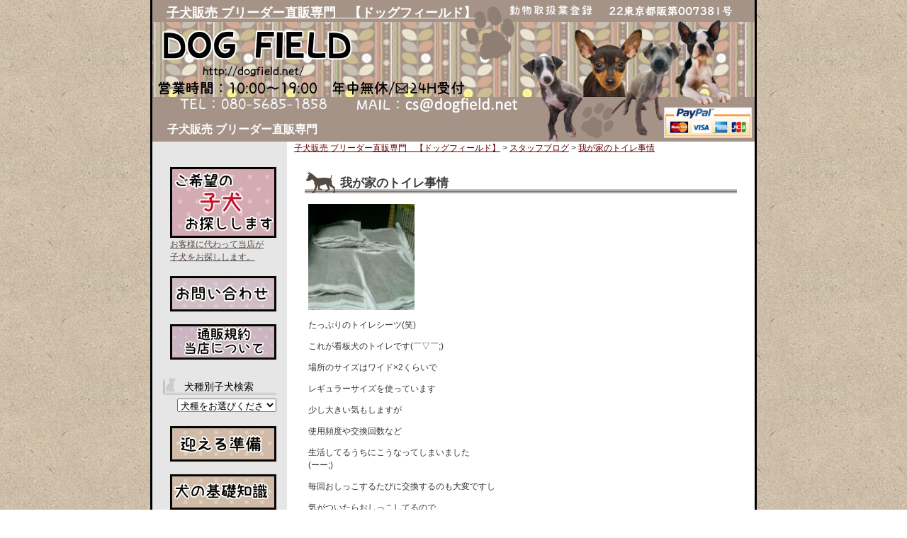

--- FILE ---
content_type: text/html; charset=UTF-8
request_url: https://dogfield.net/staffblog/011112.html
body_size: 66660
content:
<!DOCTYPE html PUBLIC "-//W3C//DTD XHTML 1.0 Transitional//EN" "http://www.w3.org/TR/xhtml1/DTD/xhtml1-transitional.dtd">
<html xmlns="http://www.w3.org/1999/xhtml">

<head profile="http://gmpg.org/xfn/11">
<meta http-equiv="Content-Type" content="text/html; charset=UTF-8" />

<title>我が家のトイレ事情 | 子犬販売 ブリーダー直販専門 【ドッグフィールド】 | 子犬販売 ブリーダー直販専門　【ドッグフィールド】</title>

<meta name="generator" content="WordPress 6.4.5" />

<link rel="stylesheet" href="https://dogfield.net/wp-content/themes/dogfield/style.css" type="text/css" media="screen" />
<link rel="alternate" type="application/rss+xml" title="子犬販売 ブリーダー直販専門　【ドッグフィールド】 RSS Feed" href="https://dogfield.net/feed" />
<link rel="pingback" href="https://dogfield.net/xmlrpc.php" />

<rdf:RDF xmlns:rdf="http://www.w3.org/1999/02/22-rdf-syntax-ns#"
			xmlns:dc="http://purl.org/dc/elements/1.1/"
			xmlns:trackback="http://madskills.com/public/xml/rss/module/trackback/">
		<rdf:Description rdf:about="https://dogfield.net/staffblog/011112.html"
    dc:identifier="https://dogfield.net/staffblog/011112.html"
    dc:title="我が家のトイレ事情"
    trackback:ping="https://dogfield.net/staffblog/011112.html/trackback" />
</rdf:RDF>
            <script type="text/javascript" id="wpuf-language-script">
                var error_str_obj = {
                    'required' : '必要です',
                    'mismatch' : '一致しない',
                    'validation' : '有効じゃない'
                }
            </script>
            
		<!-- All in One SEO 4.5.1.1 - aioseo.com -->
		<meta name="description" content="たっぷりのトイレシーツ(笑) これが看板犬のトイレです(￣▽￣;) 場所のサイズはワイド×2くらいで レギュラ" />
		<meta name="robots" content="max-image-preview:large" />
		<link rel="canonical" href="https://dogfield.net/staffblog/011112.html" />
		<meta name="generator" content="All in One SEO (AIOSEO) 4.5.1.1" />
		<meta property="og:locale" content="ja_JP" />
		<meta property="og:site_name" content="子犬販売 ブリーダー直販専門　【ドッグフィールド】 | 子犬販売 ブリーダー直販専門" />
		<meta property="og:type" content="article" />
		<meta property="og:title" content="我が家のトイレ事情 | 子犬販売 ブリーダー直販専門 【ドッグフィールド】" />
		<meta property="og:description" content="たっぷりのトイレシーツ(笑) これが看板犬のトイレです(￣▽￣;) 場所のサイズはワイド×2くらいで レギュラ" />
		<meta property="og:url" content="https://dogfield.net/staffblog/011112.html" />
		<meta property="article:published_time" content="2012-09-24T16:11:12+00:00" />
		<meta property="article:modified_time" content="2012-09-24T16:11:40+00:00" />
		<meta name="twitter:card" content="summary_large_image" />
		<meta name="twitter:title" content="我が家のトイレ事情 | 子犬販売 ブリーダー直販専門 【ドッグフィールド】" />
		<meta name="twitter:description" content="たっぷりのトイレシーツ(笑) これが看板犬のトイレです(￣▽￣;) 場所のサイズはワイド×2くらいで レギュラ" />
		<script type="application/ld+json" class="aioseo-schema">
			{"@context":"https:\/\/schema.org","@graph":[{"@type":"Article","@id":"https:\/\/dogfield.net\/staffblog\/011112.html#article","name":"\u6211\u304c\u5bb6\u306e\u30c8\u30a4\u30ec\u4e8b\u60c5 | \u5b50\u72ac\u8ca9\u58f2 \u30d6\u30ea\u30fc\u30c0\u30fc\u76f4\u8ca9\u5c02\u9580 \u3010\u30c9\u30c3\u30b0\u30d5\u30a3\u30fc\u30eb\u30c9\u3011","headline":"\u6211\u304c\u5bb6\u306e\u30c8\u30a4\u30ec\u4e8b\u60c5","author":{"@id":"https:\/\/dogfield.net\/author\/hara#author"},"publisher":{"@id":"https:\/\/dogfield.net\/#organization"},"image":{"@type":"ImageObject","url":"https:\/\/dogfield.net\/wp-content\/uploads\/2012\/09\/20120828_023525.jpg","@id":"https:\/\/dogfield.net\/staffblog\/011112.html\/#articleImage","width":640,"height":480,"caption":"20120828_023525.jpg"},"datePublished":"2012-09-24T16:11:12+09:00","dateModified":"2012-09-24T16:11:40+09:00","inLanguage":"ja","mainEntityOfPage":{"@id":"https:\/\/dogfield.net\/staffblog\/011112.html#webpage"},"isPartOf":{"@id":"https:\/\/dogfield.net\/staffblog\/011112.html#webpage"},"articleSection":"\u30b9\u30bf\u30c3\u30d5\u30d6\u30ed\u30b0"},{"@type":"BreadcrumbList","@id":"https:\/\/dogfield.net\/staffblog\/011112.html#breadcrumblist","itemListElement":[{"@type":"ListItem","@id":"https:\/\/dogfield.net\/#listItem","position":1,"name":"\u5bb6","item":"https:\/\/dogfield.net\/","nextItem":"https:\/\/dogfield.net\/category\/staffblog#listItem"},{"@type":"ListItem","@id":"https:\/\/dogfield.net\/category\/staffblog#listItem","position":2,"name":"\u30b9\u30bf\u30c3\u30d5\u30d6\u30ed\u30b0","previousItem":"https:\/\/dogfield.net\/#listItem"}]},{"@type":"Organization","@id":"https:\/\/dogfield.net\/#organization","name":"\u5b50\u72ac\u8ca9\u58f2 \u30d6\u30ea\u30fc\u30c0\u30fc\u76f4\u8ca9\u5c02\u9580\u3000\u3010\u30c9\u30c3\u30b0\u30d5\u30a3\u30fc\u30eb\u30c9\u3011","url":"https:\/\/dogfield.net\/"},{"@type":"Person","@id":"https:\/\/dogfield.net\/author\/hara#author","url":"https:\/\/dogfield.net\/author\/hara","name":"hara","image":{"@type":"ImageObject","@id":"https:\/\/dogfield.net\/staffblog\/011112.html#authorImage","url":"https:\/\/secure.gravatar.com\/avatar\/4c552d2925d55f744665f938815fb347?s=96&d=mm&r=g","width":96,"height":96,"caption":"hara"}},{"@type":"WebPage","@id":"https:\/\/dogfield.net\/staffblog\/011112.html#webpage","url":"https:\/\/dogfield.net\/staffblog\/011112.html","name":"\u6211\u304c\u5bb6\u306e\u30c8\u30a4\u30ec\u4e8b\u60c5 | \u5b50\u72ac\u8ca9\u58f2 \u30d6\u30ea\u30fc\u30c0\u30fc\u76f4\u8ca9\u5c02\u9580 \u3010\u30c9\u30c3\u30b0\u30d5\u30a3\u30fc\u30eb\u30c9\u3011","description":"\u305f\u3063\u3077\u308a\u306e\u30c8\u30a4\u30ec\u30b7\u30fc\u30c4(\u7b11) \u3053\u308c\u304c\u770b\u677f\u72ac\u306e\u30c8\u30a4\u30ec\u3067\u3059(\uffe3\u25bd\uffe3;) \u5834\u6240\u306e\u30b5\u30a4\u30ba\u306f\u30ef\u30a4\u30c9\u00d72\u304f\u3089\u3044\u3067 \u30ec\u30ae\u30e5\u30e9","inLanguage":"ja","isPartOf":{"@id":"https:\/\/dogfield.net\/#website"},"breadcrumb":{"@id":"https:\/\/dogfield.net\/staffblog\/011112.html#breadcrumblist"},"author":{"@id":"https:\/\/dogfield.net\/author\/hara#author"},"creator":{"@id":"https:\/\/dogfield.net\/author\/hara#author"},"datePublished":"2012-09-24T16:11:12+09:00","dateModified":"2012-09-24T16:11:40+09:00"},{"@type":"WebSite","@id":"https:\/\/dogfield.net\/#website","url":"https:\/\/dogfield.net\/","name":"\u5b50\u72ac\u8ca9\u58f2 \u30d6\u30ea\u30fc\u30c0\u30fc\u76f4\u8ca9\u5c02\u9580\u3000\u3010\u30c9\u30c3\u30b0\u30d5\u30a3\u30fc\u30eb\u30c9\u3011","description":"\u5b50\u72ac\u8ca9\u58f2 \u30d6\u30ea\u30fc\u30c0\u30fc\u76f4\u8ca9\u5c02\u9580","inLanguage":"ja","publisher":{"@id":"https:\/\/dogfield.net\/#organization"}}]}
		</script>
		<!-- All in One SEO -->

<link rel='dns-prefetch' href='//www.googletagmanager.com' />
<script type="text/javascript">
/* <![CDATA[ */
window._wpemojiSettings = {"baseUrl":"https:\/\/s.w.org\/images\/core\/emoji\/14.0.0\/72x72\/","ext":".png","svgUrl":"https:\/\/s.w.org\/images\/core\/emoji\/14.0.0\/svg\/","svgExt":".svg","source":{"concatemoji":"https:\/\/dogfield.net\/wp-includes\/js\/wp-emoji-release.min.js?ver=6.4.5"}};
/*! This file is auto-generated */
!function(i,n){var o,s,e;function c(e){try{var t={supportTests:e,timestamp:(new Date).valueOf()};sessionStorage.setItem(o,JSON.stringify(t))}catch(e){}}function p(e,t,n){e.clearRect(0,0,e.canvas.width,e.canvas.height),e.fillText(t,0,0);var t=new Uint32Array(e.getImageData(0,0,e.canvas.width,e.canvas.height).data),r=(e.clearRect(0,0,e.canvas.width,e.canvas.height),e.fillText(n,0,0),new Uint32Array(e.getImageData(0,0,e.canvas.width,e.canvas.height).data));return t.every(function(e,t){return e===r[t]})}function u(e,t,n){switch(t){case"flag":return n(e,"\ud83c\udff3\ufe0f\u200d\u26a7\ufe0f","\ud83c\udff3\ufe0f\u200b\u26a7\ufe0f")?!1:!n(e,"\ud83c\uddfa\ud83c\uddf3","\ud83c\uddfa\u200b\ud83c\uddf3")&&!n(e,"\ud83c\udff4\udb40\udc67\udb40\udc62\udb40\udc65\udb40\udc6e\udb40\udc67\udb40\udc7f","\ud83c\udff4\u200b\udb40\udc67\u200b\udb40\udc62\u200b\udb40\udc65\u200b\udb40\udc6e\u200b\udb40\udc67\u200b\udb40\udc7f");case"emoji":return!n(e,"\ud83e\udef1\ud83c\udffb\u200d\ud83e\udef2\ud83c\udfff","\ud83e\udef1\ud83c\udffb\u200b\ud83e\udef2\ud83c\udfff")}return!1}function f(e,t,n){var r="undefined"!=typeof WorkerGlobalScope&&self instanceof WorkerGlobalScope?new OffscreenCanvas(300,150):i.createElement("canvas"),a=r.getContext("2d",{willReadFrequently:!0}),o=(a.textBaseline="top",a.font="600 32px Arial",{});return e.forEach(function(e){o[e]=t(a,e,n)}),o}function t(e){var t=i.createElement("script");t.src=e,t.defer=!0,i.head.appendChild(t)}"undefined"!=typeof Promise&&(o="wpEmojiSettingsSupports",s=["flag","emoji"],n.supports={everything:!0,everythingExceptFlag:!0},e=new Promise(function(e){i.addEventListener("DOMContentLoaded",e,{once:!0})}),new Promise(function(t){var n=function(){try{var e=JSON.parse(sessionStorage.getItem(o));if("object"==typeof e&&"number"==typeof e.timestamp&&(new Date).valueOf()<e.timestamp+604800&&"object"==typeof e.supportTests)return e.supportTests}catch(e){}return null}();if(!n){if("undefined"!=typeof Worker&&"undefined"!=typeof OffscreenCanvas&&"undefined"!=typeof URL&&URL.createObjectURL&&"undefined"!=typeof Blob)try{var e="postMessage("+f.toString()+"("+[JSON.stringify(s),u.toString(),p.toString()].join(",")+"));",r=new Blob([e],{type:"text/javascript"}),a=new Worker(URL.createObjectURL(r),{name:"wpTestEmojiSupports"});return void(a.onmessage=function(e){c(n=e.data),a.terminate(),t(n)})}catch(e){}c(n=f(s,u,p))}t(n)}).then(function(e){for(var t in e)n.supports[t]=e[t],n.supports.everything=n.supports.everything&&n.supports[t],"flag"!==t&&(n.supports.everythingExceptFlag=n.supports.everythingExceptFlag&&n.supports[t]);n.supports.everythingExceptFlag=n.supports.everythingExceptFlag&&!n.supports.flag,n.DOMReady=!1,n.readyCallback=function(){n.DOMReady=!0}}).then(function(){return e}).then(function(){var e;n.supports.everything||(n.readyCallback(),(e=n.source||{}).concatemoji?t(e.concatemoji):e.wpemoji&&e.twemoji&&(t(e.twemoji),t(e.wpemoji)))}))}((window,document),window._wpemojiSettings);
/* ]]> */
</script>
<style id='wp-emoji-styles-inline-css' type='text/css'>

	img.wp-smiley, img.emoji {
		display: inline !important;
		border: none !important;
		box-shadow: none !important;
		height: 1em !important;
		width: 1em !important;
		margin: 0 0.07em !important;
		vertical-align: -0.1em !important;
		background: none !important;
		padding: 0 !important;
	}
</style>
<link rel='stylesheet' id='wp-block-library-css' href='https://dogfield.net/wp-includes/css/dist/block-library/style.min.css?ver=6.4.5' type='text/css' media='all' />
<style id='classic-theme-styles-inline-css' type='text/css'>
/*! This file is auto-generated */
.wp-block-button__link{color:#fff;background-color:#32373c;border-radius:9999px;box-shadow:none;text-decoration:none;padding:calc(.667em + 2px) calc(1.333em + 2px);font-size:1.125em}.wp-block-file__button{background:#32373c;color:#fff;text-decoration:none}
</style>
<style id='global-styles-inline-css' type='text/css'>
body{--wp--preset--color--black: #000000;--wp--preset--color--cyan-bluish-gray: #abb8c3;--wp--preset--color--white: #ffffff;--wp--preset--color--pale-pink: #f78da7;--wp--preset--color--vivid-red: #cf2e2e;--wp--preset--color--luminous-vivid-orange: #ff6900;--wp--preset--color--luminous-vivid-amber: #fcb900;--wp--preset--color--light-green-cyan: #7bdcb5;--wp--preset--color--vivid-green-cyan: #00d084;--wp--preset--color--pale-cyan-blue: #8ed1fc;--wp--preset--color--vivid-cyan-blue: #0693e3;--wp--preset--color--vivid-purple: #9b51e0;--wp--preset--gradient--vivid-cyan-blue-to-vivid-purple: linear-gradient(135deg,rgba(6,147,227,1) 0%,rgb(155,81,224) 100%);--wp--preset--gradient--light-green-cyan-to-vivid-green-cyan: linear-gradient(135deg,rgb(122,220,180) 0%,rgb(0,208,130) 100%);--wp--preset--gradient--luminous-vivid-amber-to-luminous-vivid-orange: linear-gradient(135deg,rgba(252,185,0,1) 0%,rgba(255,105,0,1) 100%);--wp--preset--gradient--luminous-vivid-orange-to-vivid-red: linear-gradient(135deg,rgba(255,105,0,1) 0%,rgb(207,46,46) 100%);--wp--preset--gradient--very-light-gray-to-cyan-bluish-gray: linear-gradient(135deg,rgb(238,238,238) 0%,rgb(169,184,195) 100%);--wp--preset--gradient--cool-to-warm-spectrum: linear-gradient(135deg,rgb(74,234,220) 0%,rgb(151,120,209) 20%,rgb(207,42,186) 40%,rgb(238,44,130) 60%,rgb(251,105,98) 80%,rgb(254,248,76) 100%);--wp--preset--gradient--blush-light-purple: linear-gradient(135deg,rgb(255,206,236) 0%,rgb(152,150,240) 100%);--wp--preset--gradient--blush-bordeaux: linear-gradient(135deg,rgb(254,205,165) 0%,rgb(254,45,45) 50%,rgb(107,0,62) 100%);--wp--preset--gradient--luminous-dusk: linear-gradient(135deg,rgb(255,203,112) 0%,rgb(199,81,192) 50%,rgb(65,88,208) 100%);--wp--preset--gradient--pale-ocean: linear-gradient(135deg,rgb(255,245,203) 0%,rgb(182,227,212) 50%,rgb(51,167,181) 100%);--wp--preset--gradient--electric-grass: linear-gradient(135deg,rgb(202,248,128) 0%,rgb(113,206,126) 100%);--wp--preset--gradient--midnight: linear-gradient(135deg,rgb(2,3,129) 0%,rgb(40,116,252) 100%);--wp--preset--font-size--small: 13px;--wp--preset--font-size--medium: 20px;--wp--preset--font-size--large: 36px;--wp--preset--font-size--x-large: 42px;--wp--preset--spacing--20: 0.44rem;--wp--preset--spacing--30: 0.67rem;--wp--preset--spacing--40: 1rem;--wp--preset--spacing--50: 1.5rem;--wp--preset--spacing--60: 2.25rem;--wp--preset--spacing--70: 3.38rem;--wp--preset--spacing--80: 5.06rem;--wp--preset--shadow--natural: 6px 6px 9px rgba(0, 0, 0, 0.2);--wp--preset--shadow--deep: 12px 12px 50px rgba(0, 0, 0, 0.4);--wp--preset--shadow--sharp: 6px 6px 0px rgba(0, 0, 0, 0.2);--wp--preset--shadow--outlined: 6px 6px 0px -3px rgba(255, 255, 255, 1), 6px 6px rgba(0, 0, 0, 1);--wp--preset--shadow--crisp: 6px 6px 0px rgba(0, 0, 0, 1);}:where(.is-layout-flex){gap: 0.5em;}:where(.is-layout-grid){gap: 0.5em;}body .is-layout-flow > .alignleft{float: left;margin-inline-start: 0;margin-inline-end: 2em;}body .is-layout-flow > .alignright{float: right;margin-inline-start: 2em;margin-inline-end: 0;}body .is-layout-flow > .aligncenter{margin-left: auto !important;margin-right: auto !important;}body .is-layout-constrained > .alignleft{float: left;margin-inline-start: 0;margin-inline-end: 2em;}body .is-layout-constrained > .alignright{float: right;margin-inline-start: 2em;margin-inline-end: 0;}body .is-layout-constrained > .aligncenter{margin-left: auto !important;margin-right: auto !important;}body .is-layout-constrained > :where(:not(.alignleft):not(.alignright):not(.alignfull)){max-width: var(--wp--style--global--content-size);margin-left: auto !important;margin-right: auto !important;}body .is-layout-constrained > .alignwide{max-width: var(--wp--style--global--wide-size);}body .is-layout-flex{display: flex;}body .is-layout-flex{flex-wrap: wrap;align-items: center;}body .is-layout-flex > *{margin: 0;}body .is-layout-grid{display: grid;}body .is-layout-grid > *{margin: 0;}:where(.wp-block-columns.is-layout-flex){gap: 2em;}:where(.wp-block-columns.is-layout-grid){gap: 2em;}:where(.wp-block-post-template.is-layout-flex){gap: 1.25em;}:where(.wp-block-post-template.is-layout-grid){gap: 1.25em;}.has-black-color{color: var(--wp--preset--color--black) !important;}.has-cyan-bluish-gray-color{color: var(--wp--preset--color--cyan-bluish-gray) !important;}.has-white-color{color: var(--wp--preset--color--white) !important;}.has-pale-pink-color{color: var(--wp--preset--color--pale-pink) !important;}.has-vivid-red-color{color: var(--wp--preset--color--vivid-red) !important;}.has-luminous-vivid-orange-color{color: var(--wp--preset--color--luminous-vivid-orange) !important;}.has-luminous-vivid-amber-color{color: var(--wp--preset--color--luminous-vivid-amber) !important;}.has-light-green-cyan-color{color: var(--wp--preset--color--light-green-cyan) !important;}.has-vivid-green-cyan-color{color: var(--wp--preset--color--vivid-green-cyan) !important;}.has-pale-cyan-blue-color{color: var(--wp--preset--color--pale-cyan-blue) !important;}.has-vivid-cyan-blue-color{color: var(--wp--preset--color--vivid-cyan-blue) !important;}.has-vivid-purple-color{color: var(--wp--preset--color--vivid-purple) !important;}.has-black-background-color{background-color: var(--wp--preset--color--black) !important;}.has-cyan-bluish-gray-background-color{background-color: var(--wp--preset--color--cyan-bluish-gray) !important;}.has-white-background-color{background-color: var(--wp--preset--color--white) !important;}.has-pale-pink-background-color{background-color: var(--wp--preset--color--pale-pink) !important;}.has-vivid-red-background-color{background-color: var(--wp--preset--color--vivid-red) !important;}.has-luminous-vivid-orange-background-color{background-color: var(--wp--preset--color--luminous-vivid-orange) !important;}.has-luminous-vivid-amber-background-color{background-color: var(--wp--preset--color--luminous-vivid-amber) !important;}.has-light-green-cyan-background-color{background-color: var(--wp--preset--color--light-green-cyan) !important;}.has-vivid-green-cyan-background-color{background-color: var(--wp--preset--color--vivid-green-cyan) !important;}.has-pale-cyan-blue-background-color{background-color: var(--wp--preset--color--pale-cyan-blue) !important;}.has-vivid-cyan-blue-background-color{background-color: var(--wp--preset--color--vivid-cyan-blue) !important;}.has-vivid-purple-background-color{background-color: var(--wp--preset--color--vivid-purple) !important;}.has-black-border-color{border-color: var(--wp--preset--color--black) !important;}.has-cyan-bluish-gray-border-color{border-color: var(--wp--preset--color--cyan-bluish-gray) !important;}.has-white-border-color{border-color: var(--wp--preset--color--white) !important;}.has-pale-pink-border-color{border-color: var(--wp--preset--color--pale-pink) !important;}.has-vivid-red-border-color{border-color: var(--wp--preset--color--vivid-red) !important;}.has-luminous-vivid-orange-border-color{border-color: var(--wp--preset--color--luminous-vivid-orange) !important;}.has-luminous-vivid-amber-border-color{border-color: var(--wp--preset--color--luminous-vivid-amber) !important;}.has-light-green-cyan-border-color{border-color: var(--wp--preset--color--light-green-cyan) !important;}.has-vivid-green-cyan-border-color{border-color: var(--wp--preset--color--vivid-green-cyan) !important;}.has-pale-cyan-blue-border-color{border-color: var(--wp--preset--color--pale-cyan-blue) !important;}.has-vivid-cyan-blue-border-color{border-color: var(--wp--preset--color--vivid-cyan-blue) !important;}.has-vivid-purple-border-color{border-color: var(--wp--preset--color--vivid-purple) !important;}.has-vivid-cyan-blue-to-vivid-purple-gradient-background{background: var(--wp--preset--gradient--vivid-cyan-blue-to-vivid-purple) !important;}.has-light-green-cyan-to-vivid-green-cyan-gradient-background{background: var(--wp--preset--gradient--light-green-cyan-to-vivid-green-cyan) !important;}.has-luminous-vivid-amber-to-luminous-vivid-orange-gradient-background{background: var(--wp--preset--gradient--luminous-vivid-amber-to-luminous-vivid-orange) !important;}.has-luminous-vivid-orange-to-vivid-red-gradient-background{background: var(--wp--preset--gradient--luminous-vivid-orange-to-vivid-red) !important;}.has-very-light-gray-to-cyan-bluish-gray-gradient-background{background: var(--wp--preset--gradient--very-light-gray-to-cyan-bluish-gray) !important;}.has-cool-to-warm-spectrum-gradient-background{background: var(--wp--preset--gradient--cool-to-warm-spectrum) !important;}.has-blush-light-purple-gradient-background{background: var(--wp--preset--gradient--blush-light-purple) !important;}.has-blush-bordeaux-gradient-background{background: var(--wp--preset--gradient--blush-bordeaux) !important;}.has-luminous-dusk-gradient-background{background: var(--wp--preset--gradient--luminous-dusk) !important;}.has-pale-ocean-gradient-background{background: var(--wp--preset--gradient--pale-ocean) !important;}.has-electric-grass-gradient-background{background: var(--wp--preset--gradient--electric-grass) !important;}.has-midnight-gradient-background{background: var(--wp--preset--gradient--midnight) !important;}.has-small-font-size{font-size: var(--wp--preset--font-size--small) !important;}.has-medium-font-size{font-size: var(--wp--preset--font-size--medium) !important;}.has-large-font-size{font-size: var(--wp--preset--font-size--large) !important;}.has-x-large-font-size{font-size: var(--wp--preset--font-size--x-large) !important;}
.wp-block-navigation a:where(:not(.wp-element-button)){color: inherit;}
:where(.wp-block-post-template.is-layout-flex){gap: 1.25em;}:where(.wp-block-post-template.is-layout-grid){gap: 1.25em;}
:where(.wp-block-columns.is-layout-flex){gap: 2em;}:where(.wp-block-columns.is-layout-grid){gap: 2em;}
.wp-block-pullquote{font-size: 1.5em;line-height: 1.6;}
</style>
<link rel='stylesheet' id='contact-form-7-css' href='https://dogfield.net/wp-content/plugins/contact-form-7/includes/css/styles.css?ver=5.8.4' type='text/css' media='all' />
<link rel='stylesheet' id='parent-style-css' href='https://dogfield.net/wp-content/themes/dog01_l/style.css?ver=1702280888' type='text/css' media='all' />
<link rel='stylesheet' id='wpuf-css-css' href='https://dogfield.net/wp-content/plugins/wp-user-frontend/assets/css/frontend-forms.css?ver=6.4.5' type='text/css' media='all' />
<link rel='stylesheet' id='jquery-ui-css' href='https://dogfield.net/wp-content/plugins/wp-user-frontend/assets/css/jquery-ui-1.9.1.custom.css?ver=6.4.5' type='text/css' media='all' />
<link rel='stylesheet' id='wpuf-sweetalert2-css' href='https://dogfield.net/wp-content/plugins/wp-user-frontend/assets/vendor/sweetalert2/sweetalert2.css?ver=11.4.19' type='text/css' media='all' />
<script type="text/javascript" src="https://dogfield.net/wp-includes/js/jquery/jquery.min.js?ver=3.7.1" id="jquery-core-js"></script>
<script type="text/javascript" src="https://dogfield.net/wp-includes/js/jquery/jquery-migrate.min.js?ver=3.4.1" id="jquery-migrate-js"></script>
<script type="text/javascript" id="wpuf-ajax-script-js-extra">
/* <![CDATA[ */
var ajax_object = {"ajaxurl":"https:\/\/dogfield.net\/wp-admin\/admin-ajax.php","fill_notice":"\u4e00\u90e8\u306e\u5fc5\u9808\u30d5\u30a3\u30fc\u30eb\u30c9\u3092\u5165\u529b\u3057\u3066\u3044\u307e\u305b\u3093\u3002"};
/* ]]> */
</script>
<script type="text/javascript" src="https://dogfield.net/wp-content/plugins/wp-user-frontend/assets/js/billing-address.js?ver=6.4.5" id="wpuf-ajax-script-js"></script>

<!-- Site Kit によって追加された Google タグ（gtag.js）スニペット -->
<!-- Google アナリティクス スニペット (Site Kit が追加) -->
<script type="text/javascript" src="https://www.googletagmanager.com/gtag/js?id=GT-5D9QH9B" id="google_gtagjs-js" async></script>
<script type="text/javascript" id="google_gtagjs-js-after">
/* <![CDATA[ */
window.dataLayer = window.dataLayer || [];function gtag(){dataLayer.push(arguments);}
gtag("set","linker",{"domains":["dogfield.net"]});
gtag("js", new Date());
gtag("set", "developer_id.dZTNiMT", true);
gtag("config", "GT-5D9QH9B");
/* ]]> */
</script>
<script type="text/javascript" src="https://dogfield.net/wp-includes/js/jquery/ui/core.min.js?ver=1.13.2" id="jquery-ui-core-js"></script>
<script type="text/javascript" src="https://dogfield.net/wp-includes/js/dist/vendor/wp-polyfill-inert.min.js?ver=3.1.2" id="wp-polyfill-inert-js"></script>
<script type="text/javascript" src="https://dogfield.net/wp-includes/js/dist/vendor/regenerator-runtime.min.js?ver=0.14.0" id="regenerator-runtime-js"></script>
<script type="text/javascript" src="https://dogfield.net/wp-includes/js/dist/vendor/wp-polyfill.min.js?ver=3.15.0" id="wp-polyfill-js"></script>
<script type="text/javascript" src="https://dogfield.net/wp-includes/js/dist/dom-ready.min.js?ver=392bdd43726760d1f3ca" id="wp-dom-ready-js"></script>
<script type="text/javascript" src="https://dogfield.net/wp-includes/js/dist/hooks.min.js?ver=c6aec9a8d4e5a5d543a1" id="wp-hooks-js"></script>
<script type="text/javascript" src="https://dogfield.net/wp-includes/js/dist/i18n.min.js?ver=7701b0c3857f914212ef" id="wp-i18n-js"></script>
<script type="text/javascript" id="wp-i18n-js-after">
/* <![CDATA[ */
wp.i18n.setLocaleData( { 'text direction\u0004ltr': [ 'ltr' ] } );
/* ]]> */
</script>
<script type="text/javascript" id="wp-a11y-js-translations">
/* <![CDATA[ */
( function( domain, translations ) {
	var localeData = translations.locale_data[ domain ] || translations.locale_data.messages;
	localeData[""].domain = domain;
	wp.i18n.setLocaleData( localeData, domain );
} )( "default", {"translation-revision-date":"2025-01-08 15:04:39+0000","generator":"GlotPress\/4.0.1","domain":"messages","locale_data":{"messages":{"":{"domain":"messages","plural-forms":"nplurals=1; plural=0;","lang":"ja_JP"},"Notifications":["\u901a\u77e5"]}},"comment":{"reference":"wp-includes\/js\/dist\/a11y.js"}} );
/* ]]> */
</script>
<script type="text/javascript" src="https://dogfield.net/wp-includes/js/dist/a11y.min.js?ver=7032343a947cfccf5608" id="wp-a11y-js"></script>
<script type="text/javascript" src="https://dogfield.net/wp-includes/js/jquery/ui/mouse.min.js?ver=1.13.2" id="jquery-ui-mouse-js"></script>
<script type="text/javascript" src="https://dogfield.net/wp-includes/js/clipboard.min.js?ver=2.0.11" id="clipboard-js"></script>
<script type="text/javascript" src="https://dogfield.net/wp-includes/js/plupload/moxie.min.js?ver=1.3.5" id="moxiejs-js"></script>
<script type="text/javascript" src="https://dogfield.net/wp-includes/js/plupload/plupload.min.js?ver=2.1.9" id="plupload-js"></script>
<script type="text/javascript" src="https://dogfield.net/wp-includes/js/underscore.min.js?ver=1.13.4" id="underscore-js"></script>
<script type="text/javascript" id="plupload-handlers-js-extra">
/* <![CDATA[ */
var pluploadL10n = {"queue_limit_exceeded":"\u30ad\u30e5\u30fc\u306b\u5165\u308c\u305f\u30d5\u30a1\u30a4\u30eb\u304c\u591a\u3059\u304e\u307e\u3059\u3002","file_exceeds_size_limit":"%s \u306f\u3001\u3053\u306e\u30b5\u30a4\u30c8\u306e\u30a2\u30c3\u30d7\u30ed\u30fc\u30c9\u30b5\u30a4\u30ba\u4e0a\u9650\u3092\u8d85\u3048\u3066\u3044\u307e\u3059\u3002","zero_byte_file":"\u3053\u306e\u30d5\u30a1\u30a4\u30eb\u306f\u7a7a\u3067\u3059\u3002\u5225\u306e\u30d5\u30a1\u30a4\u30eb\u3092\u304a\u8a66\u3057\u304f\u3060\u3055\u3044\u3002","invalid_filetype":"\u3053\u306e\u30d5\u30a1\u30a4\u30eb\u30bf\u30a4\u30d7\u3092\u30a2\u30c3\u30d7\u30ed\u30fc\u30c9\u3059\u308b\u6a29\u9650\u304c\u3042\u308a\u307e\u305b\u3093\u3002","not_an_image":"\u3053\u306e\u30d5\u30a1\u30a4\u30eb\u306f\u753b\u50cf\u3067\u306f\u3042\u308a\u307e\u305b\u3093\u3002\u5225\u306e\u30d5\u30a1\u30a4\u30eb\u3092\u304a\u8a66\u3057\u304f\u3060\u3055\u3044\u3002","image_memory_exceeded":"\u30e1\u30e2\u30ea\u306e\u8a31\u5bb9\u91cf\u3092\u8d85\u3048\u307e\u3057\u305f\u3002\u5225\u306e\u5c0f\u3055\u3044\u30b5\u30a4\u30ba\u306e\u30d5\u30a1\u30a4\u30eb\u3067\u3082\u3046\u4e00\u5ea6\u304a\u8a66\u3057\u304f\u3060\u3055\u3044\u3002","image_dimensions_exceeded":"\u30d5\u30a1\u30a4\u30eb\u30b5\u30a4\u30ba\u306e\u4e0a\u9650\u3092\u8d85\u3048\u3066\u3044\u308b\u3088\u3046\u3067\u3059\u3002\u5225\u306e\u30d5\u30a1\u30a4\u30eb\u3092\u304a\u8a66\u3057\u304f\u3060\u3055\u3044\u3002","default_error":"\u30a2\u30c3\u30d7\u30ed\u30fc\u30c9\u4e2d\u306b\u30a8\u30e9\u30fc\u304c\u767a\u751f\u3057\u307e\u3057\u305f\u3002\u5f8c\u307b\u3069\u3082\u3046\u4e00\u5ea6\u304a\u8a66\u3057\u304f\u3060\u3055\u3044\u3002","missing_upload_url":"\u8a2d\u5b9a\u306b\u30a8\u30e9\u30fc\u304c\u3042\u308a\u307e\u3057\u305f\u3002\u30b5\u30fc\u30d0\u30fc\u7ba1\u7406\u8005\u306b\u304a\u554f\u3044\u5408\u308f\u305b\u304f\u3060\u3055\u3044\u3002","upload_limit_exceeded":"\u30d5\u30a1\u30a4\u30eb\u306e\u30a2\u30c3\u30d7\u30ed\u30fc\u30c9\u306f1\u3064\u307e\u3067\u3067\u3059\u3002","http_error":"\u30b5\u30fc\u30d0\u30fc\u304b\u3089\u4e88\u671f\u3057\u306a\u3044\u30ec\u30b9\u30dd\u30f3\u30b9\u304c\u3042\u308a\u307e\u3057\u305f\u3002\u30d5\u30a1\u30a4\u30eb\u306f\u6b63\u3057\u304f\u30a2\u30c3\u30d7\u30ed\u30fc\u30c9\u3055\u308c\u3066\u3044\u308b\u304b\u3082\u3057\u308c\u307e\u305b\u3093\u3002\u30e1\u30c7\u30a3\u30a2\u30e9\u30a4\u30d6\u30e9\u30ea\u3082\u3057\u304f\u306f\u30da\u30fc\u30b8\u3092\u30ea\u30ed\u30fc\u30c9\u3057\u3066\u78ba\u8a8d\u3057\u3066\u304f\u3060\u3055\u3044\u3002","http_error_image":"\u30b5\u30fc\u30d0\u30fc\u304c\u753b\u50cf\u3092\u51e6\u7406\u3067\u304d\u307e\u305b\u3093\u3002\u3053\u306e\u30a8\u30e9\u30fc\u306f\u3001\u30b5\u30fc\u30d0\u30fc\u304c\u5fd9\u3057\u3044\u304b\u3001\u30bf\u30b9\u30af\u3092\u5b8c\u4e86\u3059\u308b\u305f\u3081\u306b\u5341\u5206\u306a\u30ea\u30bd\u30fc\u30b9\u304c\u306a\u3044\u5834\u5408\u306b\u767a\u751f\u3057\u307e\u3059\u3002\u5c0f\u3055\u306a\u753b\u50cf\u3092\u30a2\u30c3\u30d7\u30ed\u30fc\u30c9\u3059\u308c\u3070\u89e3\u6c7a\u3059\u308b\u304b\u3082\u3057\u308c\u307e\u305b\u3093\u3002\u63a8\u5968\u3059\u308b\u6700\u5927\u30b5\u30a4\u30ba\u306f2560\u30d4\u30af\u30bb\u30eb\u3067\u3059\u3002","upload_failed":"\u30a2\u30c3\u30d7\u30ed\u30fc\u30c9\u306b\u5931\u6557\u3057\u307e\u3057\u305f\u3002","big_upload_failed":"%1$s\u30d6\u30e9\u30a6\u30b6\u30fc\u30a2\u30c3\u30d7\u30ed\u30fc\u30c0\u30fc%2$s\u3067\u3053\u306e\u30d5\u30a1\u30a4\u30eb\u3092\u30a2\u30c3\u30d7\u30ed\u30fc\u30c9\u3057\u3066\u307f\u3066\u304f\u3060\u3055\u3044\u3002","big_upload_queued":"%s \u306f\u3001\u30d6\u30e9\u30a6\u30b6\u30fc\u4e0a\u304b\u3089\u30de\u30eb\u30c1\u30d5\u30a1\u30a4\u30eb\u30a2\u30c3\u30d7\u30ed\u30fc\u30c0\u30fc\u3092\u4f7f\u3046\u969b\u306e\u30a2\u30c3\u30d7\u30ed\u30fc\u30c9\u30b5\u30a4\u30ba\u4e0a\u9650\u3092\u8d85\u3048\u3066\u3044\u307e\u3059\u3002","io_error":"IO \u30a8\u30e9\u30fc\u3002","security_error":"\u30bb\u30ad\u30e5\u30ea\u30c6\u30a3\u30a8\u30e9\u30fc\u3002","file_cancelled":"\u30d5\u30a1\u30a4\u30eb\u3092\u30ad\u30e3\u30f3\u30bb\u30eb\u3057\u307e\u3057\u305f\u3002","upload_stopped":"\u30a2\u30c3\u30d7\u30ed\u30fc\u30c9\u3092\u4e2d\u6b62\u3057\u307e\u3057\u305f\u3002","dismiss":"\u975e\u8868\u793a","crunching":"\u51e6\u7406\u4e2d\u2026","deleted":"\u30b4\u30df\u7bb1\u3078\u79fb\u52d5\u3057\u307e\u3057\u305f\u3002","error_uploading":"\u201c%s\u201d \u306e\u30a2\u30c3\u30d7\u30ed\u30fc\u30c9\u306b\u5931\u6557\u3057\u307e\u3057\u305f\u3002","unsupported_image":"\u3053\u306e\u753b\u50cf\u306f\u30d6\u30e9\u30a6\u30b6\u30fc\u306b\u306f\u8868\u793a\u3055\u308c\u307e\u305b\u3093\u3002\u6700\u826f\u306e\u7d50\u679c\u3092\u5f97\u308b\u306b\u306f\u3001\u30a2\u30c3\u30d7\u30ed\u30fc\u30c9\u3059\u308b\u524d\u306b JPEG \u306b\u5909\u63db\u3057\u3066\u304f\u3060\u3055\u3044\u3002","noneditable_image":"\u3053\u306e\u753b\u50cf\u306f\u30b5\u30fc\u30d0\u30fc\u3067\u51e6\u7406\u3067\u304d\u307e\u305b\u3093\u3002JPEG \u307e\u305f\u306f PNG \u306b\u5909\u63db\u3057\u3066\u304b\u3089\u30a2\u30c3\u30d7\u30ed\u30fc\u30c9\u3057\u3066\u304f\u3060\u3055\u3044\u3002","file_url_copied":"URL \u3092\u30af\u30ea\u30c3\u30d7\u30dc\u30fc\u30c9\u306b\u30b3\u30d4\u30fc\u3057\u307e\u3057\u305f"};
/* ]]> */
</script>
<script type="text/javascript" src="https://dogfield.net/wp-includes/js/plupload/handlers.min.js?ver=6.4.5" id="plupload-handlers-js"></script>
<script type="text/javascript" src="https://dogfield.net/wp-includes/js/jquery/ui/sortable.min.js?ver=1.13.2" id="jquery-ui-sortable-js"></script>
<script type="text/javascript" id="wpuf-upload-js-extra">
/* <![CDATA[ */
var wpuf_frontend_upload = {"confirmMsg":"\u672c\u5f53\u306b\u3088\u308d\u3057\u3044\u3067\u3059\u304b ?","delete_it":"\u306f\u3044\u3001\u524a\u9664\u3057\u307e\u3059","cancel_it":"\u3044\u3044\u3048\u3001\u30ad\u30e3\u30f3\u30bb\u30eb\u3057\u307e\u3059","nonce":"2a9099f1a6","ajaxurl":"https:\/\/dogfield.net\/wp-admin\/admin-ajax.php","max_filesize":"128M","plupload":{"url":"https:\/\/dogfield.net\/wp-admin\/admin-ajax.php?nonce=f7ec0c173e","flash_swf_url":"https:\/\/dogfield.net\/wp-includes\/js\/plupload\/plupload.flash.swf","filters":[{"title":"\u30a2\u30c3\u30d7\u30ed\u30fc\u30c9\u3067\u304d\u308b\u30d5\u30a1\u30a4\u30eb","extensions":"*"}],"multipart":true,"urlstream_upload":true,"warning":"\u30d5\u30a1\u30a4\u30eb\u306e\u6700\u5927\u6570\u306b\u9054\u3057\u307e\u3057\u305f !","size_error":"\u30a2\u30c3\u30d7\u30ed\u30fc\u30c9\u3057\u305f\u30d5\u30a1\u30a4\u30eb\u306f\u30d5\u30a1\u30a4\u30eb\u30b5\u30a4\u30ba\u5236\u9650\u3092\u8d85\u3048\u3066\u3044\u307e\u3059\u3002\u3082\u3046\u4e00\u5ea6\u8a66\u3057\u3066\u304f\u3060\u3055\u3044\u3002","type_error":"\u9593\u9055\u3063\u305f\u7a2e\u985e\u306e\u30d5\u30a1\u30a4\u30eb\u3092\u30a2\u30c3\u30d7\u30ed\u30fc\u30c9\u3057\u307e\u3057\u305f\u3002\u3082\u3046\u4e00\u5ea6\u8a66\u3057\u3066\u304f\u3060\u3055\u3044\u3002"}};
/* ]]> */
</script>
<script type="text/javascript" src="https://dogfield.net/wp-content/plugins/wp-user-frontend/assets/js/upload.js?ver=6.4.5" id="wpuf-upload-js"></script>
<script type="text/javascript" id="wpuf-form-js-extra">
/* <![CDATA[ */
var wpuf_frontend = {"ajaxurl":"https:\/\/dogfield.net\/wp-admin\/admin-ajax.php","error_message":"\u7d9a\u884c\u3059\u308b\u306b\u306f\u30a8\u30e9\u30fc\u3092\u4fee\u6b63\u3057\u3066\u304f\u3060\u3055\u3044","nonce":"2a9099f1a6","cancelSubMsg":"\u672c\u5f53\u306b\u73fe\u5728\u306e\u30b5\u30d6\u30b9\u30af\u30ea\u30d7\u30b7\u30e7\u30f3\u3092\u30ad\u30e3\u30f3\u30bb\u30eb\u3057\u3066\u3082\u3088\u308d\u3057\u3044\u3067\u3059\u304b ?","delete_it":"\u306f\u3044","cancel_it":"\u3044\u3044\u3048","word_max_title":"\u6700\u5927\u8a9e\u6570\u5236\u9650\u306b\u9054\u3057\u307e\u3057\u305f\u3002\u30c6\u30ad\u30b9\u30c8\u3092\u77ed\u304f\u3057\u3066\u304f\u3060\u3055\u3044\u3002","word_max_details":"\u3053\u306e\u30d5\u30a3\u30fc\u30eb\u30c9\u306f\u6700\u5927%number%\u8a9e\u3092\u30b5\u30dd\u30fc\u30c8\u3057\u307e\u3059\u304c\u3001\u5236\u9650\u306b\u9054\u3057\u3066\u3044\u307e\u3059\u3002\u30d5\u30a3\u30fc\u30eb\u30c9\u306e\u8a31\u5bb9\u9650\u754c\u306b\u9054\u3059\u308b\u307e\u3067\u3001\u3044\u304f\u3064\u304b\u306e\u5358\u8a9e\u3092\u524a\u9664\u3057\u3066\u304f\u3060\u3055\u3044\u3002","word_min_title":"\u6700\u4f4e\u9650\u5fc5\u8981\u306a\u5358\u8a9e\u3002","word_min_details":"\u3053\u306e\u30d5\u30a3\u30fc\u30eb\u30c9\u306b\u306f\u5c11\u306a\u304f\u3068\u3082%number%\u500b\u306e\u5358\u8a9e\u304c\u5fc5\u8981\u3067\u3059\u3002\u3055\u3089\u306b\u30c6\u30ad\u30b9\u30c8\u3092\u8ffd\u52a0\u3057\u3066\u304f\u3060\u3055\u3044\u3002","char_max_title":"\u6700\u5927\u6587\u5b57\u6570\u5236\u9650\u306b\u9054\u3057\u307e\u3057\u305f\u3002\u30c6\u30ad\u30b9\u30c8\u3092\u77ed\u304f\u3057\u3066\u304f\u3060\u3055\u3044\u3002","char_max_details":"\u3053\u306e\u30d5\u30a3\u30fc\u30eb\u30c9\u306f\u6700\u5927%number%\u6587\u5b57\u3092\u30b5\u30dd\u30fc\u30c8\u3057\u307e\u3059\u304c\u3001\u5236\u9650\u306b\u9054\u3057\u3066\u3044\u307e\u3059\u3002\u30d5\u30a3\u30fc\u30eb\u30c9\u306e\u8a31\u5bb9\u5236\u9650\u306b\u9054\u3059\u308b\u307e\u3067\u3001\u3044\u304f\u3064\u304b\u306e\u6587\u5b57\u3092\u524a\u9664\u3057\u3066\u304f\u3060\u3055\u3044\u3002","char_min_title":"\u6700\u4f4e\u9650\u5fc5\u8981\u306a\u6587\u5b57\u6570\u3002","char_min_details":"\u3053\u306e\u30d5\u30a3\u30fc\u30eb\u30c9\u306b\u306f\u5c11\u306a\u304f\u3068\u3082%number%\u6587\u5b57\u304c\u5fc5\u8981\u3067\u3059\u3002\u3082\u3046\u5c11\u3057\u30ad\u30e3\u30e9\u30af\u30bf\u30fc\u3092\u8ffd\u52a0\u3057\u3066\u304f\u3060\u3055\u3044\u3002","protected_shortcodes":["wpuf-registration"],"protected_shortcodes_message":"%shortcode% \u306e\u4f7f\u7528\u306f\u5236\u9650\u3055\u308c\u3066\u3044\u307e\u3059"};
/* ]]> */
</script>
<script type="text/javascript" src="https://dogfield.net/wp-content/plugins/wp-user-frontend/assets/js/frontend-form.min.js?ver=6.4.5" id="wpuf-form-js"></script>
<script type="text/javascript" src="https://dogfield.net/wp-content/plugins/wp-user-frontend/assets/vendor/sweetalert2/sweetalert2.js?ver=11.4.19" id="wpuf-sweetalert2-js"></script>
<link rel="https://api.w.org/" href="https://dogfield.net/wp-json/" /><link rel="alternate" type="application/json" href="https://dogfield.net/wp-json/wp/v2/posts/7446" /><link rel="EditURI" type="application/rsd+xml" title="RSD" href="https://dogfield.net/xmlrpc.php?rsd" />
<meta name="generator" content="WordPress 6.4.5" />
<link rel='shortlink' href='https://dogfield.net/?p=7446' />
<link rel="alternate" type="application/json+oembed" href="https://dogfield.net/wp-json/oembed/1.0/embed?url=https%3A%2F%2Fdogfield.net%2Fstaffblog%2F011112.html" />
<link rel="alternate" type="text/xml+oembed" href="https://dogfield.net/wp-json/oembed/1.0/embed?url=https%3A%2F%2Fdogfield.net%2Fstaffblog%2F011112.html&#038;format=xml" />
<meta name="generator" content="Site Kit by Google 1.170.0" />        <style>

        </style>
        <meta name="generator" content="Elementor 3.18.2; features: e_dom_optimization, e_optimized_assets_loading, e_optimized_css_loading, additional_custom_breakpoints, block_editor_assets_optimize, e_image_loading_optimization; settings: css_print_method-external, google_font-enabled, font_display-swap">
		<style type="text/css" id="wp-custom-css">
			.wpuf-dashboard-navigation{
	display:none;
}

.wpuf-dashboard-content {
	margin-right: 60px;
	width: 100%;
}
.nf-before-form-content{
  display: none;
}
.nf-form-content label{
			</style>
		

<!-- Google tag (gtag.js) -->
<script async src="https://www.googletagmanager.com/gtag/js?id=UA-192862493-7"></script>
<script>
  window.dataLayer = window.dataLayer || [];
  function gtag(){dataLayer.push(arguments);}
  gtag('js', new Date());

  gtag('config', 'UA-192862493-7');
  gtag('config', 'G-MY1SN4KDN0');
</script>



</head>
<body class="mt-main-index layout-tw">
<a name="top"></a>
<div id="container">
<div id="container-inner">

	<div id="header">
	<div id="header-inner">
		<div id="header-content">
				<div id="header-name"><a href="https://dogfield.net/">子犬販売 ブリーダー直販専門　【ドッグフィールド】</a></div>
		<div id="header-description">子犬販売 ブリーダー直販専門</div>
				</div>
	</div>
	</div>
	
	<div id="content">
	<div id="content-inner">

<div class="kuzu"><!-- Breadcrumb NavXT 7.2.0 -->
<a title="Go to 子犬販売 ブリーダー直販専門　【ドッグフィールド】." href="https://dogfield.net">子犬販売 ブリーダー直販専門　【ドッグフィールド】</a> &gt; <span property="itemListElement" typeof="ListItem"><a property="item" typeof="WebPage" title="Go to the スタッフブログ カテゴリー archives." href="https://dogfield.net/category/staffblog" class="taxonomy category" ><span property="name">スタッフブログ</span></a><meta property="position" content="2"></span> &gt; <a title="Go to 我が家のトイレ事情." href="https://dogfield.net/staffblog/011112.html">我が家のトイレ事情</a></div><script>
		jQuery(document).ready(function($) {
			$(".small-photo").click(function() {
				var mainPhoto = $("#main-photo");
				var clickedPhoto = $(this);
				var mainSrc = mainPhoto.attr("src");
				var clickedSrc = clickedPhoto.attr("src");
				mainPhoto.attr("src", clickedSrc);
				clickedPhoto.attr("src", mainSrc);
				mainPhoto.attr("data-photo", clickedPhoto.attr("data-photo"));
			});
		});
</script>

<style>
	 /* Default style for Puppy desktop */
    .puppy-photo {
        width: 100%;
    }

    .puppy-data {
        width: 100%;
		margin-left:auto;
		margin-right:auto;
    }
	
	.additional-photos img {
		  width: 30%;
		  margin-top: 10px;
		  margin-right: 5px;
		}
	
	.additional-photos {
		  text-align:center;
		}
	
		.order {
			margin-top: 50px;
		  width: 50%;
		  margin-left:auto;
		  margin-right:auto;
		}
	
		/* Add some style to the table */
			table {
			  font-size: 16px;
			  width: 100%;
			  border-collapse: collapse; /* Optional: Collapse borders between cells */
			}

			td {
			  padding-top: 10px;
			  padding-bottom: 10px;
			  border: 1px solid #000; /* Set border width and color */
			}
	
			th {
			  padding-top: 10px;
			  padding-bottom: 10px;
			  border: 1px solid #000; /* Set border width and color */
			}

			/* Add background colors to table rows */
			tr:nth-child(even) {
			  background-color: #ffcc99;
			}

			tr:nth-child(odd) {
			  background-color: #fff;
			}

</style>
<div id="alpha">
<div id="alpha-inner">

<!-- メインエリア -->
	

<div id="entry-7446" class="entry-asset asset hentry">
	<div class="asset-header">
		<h1 id="page-title" class="asset-name entry-title"><a href="https://dogfield.net/staffblog/011112.html">我が家のトイレ事情</a></h1>
	
		<!--<div class="asset-meta">
			<span class="byline vcard">
			<address class="vcard author">hara</address> (<abbr class="published" title="2012.09.2501:11">2012.09.25&nbsp;01:11</abbr>)
			</span>
			<span class="separator">|</span> <a href="https://dogfield.net/category/staffblog" rel="category tag">スタッフブログ</a>			| <a class="permalink" rel="bookmark" href="https://dogfield.net/staffblog/011112.html">個別ページ</a>
								</div>//-->
	
	</div>
	<div class="asset-content entry-content">
	
		<div class="asset-body">	
		
		<div class="photo alignnone"><a href='https://dogfield.net/wp-content/uploads/2012/09/20120828_023525.jpg' title='20120828_023525'><img decoding="async" width="150" height="150" src="https://dogfield.net/wp-content/uploads/2012/09/20120828_023525-150x150.jpg" class="attachment-thumbnail" alt="20120828_023525.jpg" title="20120828_023525" /></a></div>
<p>たっぷりのトイレシーツ(笑)</p>
<p>これが看板犬のトイレです(￣▽￣;)</p>
<p>場所のサイズはワイド×2くらいで</p>
<p>レギュラーサイズを使っています</p>
<p>少し大きい気もしますが</p>
<p>使用頻度や交換回数など</p>
<p>生活してるうちにこうなってしまいました<br />
(ーー;)</p>
<p>毎回おしっこするたびに交換するのも大変ですし</p>
<p>気がついたらおしっこしてるので…</p>
<p>そのため、シーツは消臭・吸収のよい</p>
<p>高いものを使っています</p>
<p>つまり…</p>
<p>生活環境や飼い主の性格によって</p>
<p>最適なトイレ環境はかわると</p>
<p>私は考えています</p>
<p>例えば…</p>
<p>きれい好きな飼い主さんは</p>
<p>毎回交換しないといやでしょうし</p>
<p>その場合はトイレシーツは薄くて安いもので十分ですよね？</p>
<p>もちろんわんこの性格にもあわせてあげて</p>
<p>トイレシーツで遊んでしまう子は</p>
<p>網カバーがついたトイレトレーを使うとか。</p>
<p>楽しくわんこライフを過ごすために</p>
<p>ネガティブに考えすぎず</p>
<p>いろんな考え方を持って</p>
<p>ベスト又はベターな方法を探してみてください<br />
(o^-&#8216;)b !</p>
<div class="clear"> </div>
							
			
								</div>
	
	</div>
	
	<div class="asset-footer">
		<!--<div class="entry-categories">
		<h4 class="entry-categories-header">カテゴリ<span class="delimiter">:</span></h4>
			<ul class="entry-categories-list">
			<li class="entry-category"><a href="https://dogfield.net/category/staffblog" rel="category tag">スタッフブログ</a></li>
			</ul>
		</div>//-->
	</div>


</div>




</div>
</div>

<!-- サイドバー -->
<style>
.puppy_post a {
    text-decoration: none;
}
</style>
<div id="beta">
	
<div id="beta-inner">
	
	<div id="text-11" class="widget_text widget">			<div class="textwidget"><a href="https://dogfield.net/buyinfo/form.html" target="_blank" rel="noopener"><img style="border: 0pt none;" title="ご希望の子犬お探しします" src="https://dogfield.net/wp-content/uploads/2012/10/17393a1fe6675a61f4fe6334832b95cf2.jpg" border="0"></a><br><span style="position:absolute;visibility: collapse;"><a href="http://mirziamov.ru">http://mirziamov.ru</a> Займы онлайн на карту – Взять первый займ бесплатно  рублей быстро</span>
<a href="https://dogfield.net/buyinfo/form.html" target="_blank" rel="noopener">
お客様に代わって当店が子犬をお探しします。</a><br><br><a href="https://dogfield.net/contact/contact-2.html" target="_blank" rel="noopener"><img style="border: 0pt none;" title="お問い合わせ" src="https://dogfield.net/wp-content/uploads/2012/10/3b293fdc25e3dd002dfd6324a58186b7.jpg" border="0"></a><br>
<br><a href="https://dogfield.net/buyinfo/agreement.html"><img style="border: 0pt none;" title="通販規約・当店について" src="https://dogfield.net/wp-content/uploads/2012/11/57ec32eb706eb584b84765834a90e4de.jpg" border="0"></a><br></div>
		</div><div id="text-2" class="widget_text widget"><h3 class="widget-header">犬種別子犬検索</h3>			<div class="textwidget">	<select onchange="if (this.selectedIndex &gt; 0) self.location.href=this.options[this.selectedIndex].value ;" name="select">
	<option>犬種をお選びください</option>
	<option value="https://dogfield.net/afenpinsher">アーフェンピンシャー　ブリーダー子犬販売</option>
	<option value="https://dogfield.net/irishwolfhound">アイリッシュウルフハウンド　ブリーダー子犬販売</option>
	<option value="https://dogfield.net/irishsetter">アイリッシュセター　ブリーダー子犬販売</option>
	<option value="https://dogfield.net/irishterrier">アイリッシュテリア　ブリーダー子犬販売</option>
	<option value="https://dogfield.net/akita">秋田犬　ブリーダー子犬販売</option>
	<option value="https://dogfield.net/afghanhound">アフガンハウンド　ブリーダー子犬販売</option>
	<option value="https://dogfield.net/americanpitbullterrier">アメリカンピットブルテリア　ブリーダー子犬販売</option>
	<option value="https://dogfield.net/americancockerspaniel">アメリカンコッカースパニエル　ブリーダー子犬販売</option>
	<option value="https://dogfield.net/americanstaffrodshireterrier">アメリカンスタッフォードシャーテリア　ブリーダー子犬販売</option>
	<option value="https://dogfield.net/alaskankleekai">アラスカンクリーカイ　ブリーダー子犬販売</option>
	<option value="https://dogfield.net/italiangreyhound">イタリアングレーハウンド　ブリーダー子犬販売</option>
	<option value="https://dogfield.net/englishcockerspaniel">イングリッシュコッカースパニエル　ブリーダー子犬販売</option>
	<option value="https://dogfield.net/englishspringerspaniel">イングリッシュスプリンガースパニエル　ブリーダー子犬販売</option>
	<option value="https://dogfield.net/englishsetter">イングリッシュセター　ブリーダー子犬販売</option>
	<option value="https://dogfield.net/englishpointer">イングリッシュポインター　ブリーダー子犬販売</option>
	<option value="https://dogfield.net/whippet">ウィペット　ブリーダー子犬販売</option>
	<option value="https://dogfield.net/westhighlandwhiteterrier">ウエスティ　ブリーダー子犬販売</option>
	<option value="https://dogfield.net/welshcorgicardigan">ウェルシュコーギーカーディガン　ブリーダー子犬販売</option>
	<option value="https://dogfield.net/welshcorgi">ウェルシュコーギーペンブローク　ブリーダー子犬販売</option>
	<option value="https://dogfield.net/welshterrier">ウェルシュテリア　ブリーダー子犬販売</option>
	<option value="https://dogfield.net/airedaleterrier">エアデールテリア　ブリーダー子犬販売</option>
	<option value="https://dogfield.net/australiancattledog">オーストラリアンキャトルドッグ　ブリーダー子犬販売</option>
	<option value="https://dogfield.net/australianshepherd">オーストラリアンシェパード　ブリーダー子犬販売</option>
	<option value="https://dogfield.net/oldenglishsheepdog">オールドイングリッシュシープドッグ　ブリーダー子犬販売</option>
	<option value="https://dogfield.net/kaiinu">甲斐犬　ブリーダー子犬販売</option>
	<option value="https://dogfield.net/kdachshund">カニンヘンダックス　ブリーダー子犬販売</option>
	<option value="https://dogfield.net/canecorso">カネコルソ　ブリーダー子犬販売</option>
	<option value="https://dogfield.net/kisyuinu">紀州犬　ブリーダー子犬販売</option>
	<option value="https://dogfield.net/cavalier">キャバリア　ブリーダー子犬販売</option>
	<option value="https://dogfield.net/kingcharlesspaniel">キングチャールズスパニエル　ブリーダー子犬販売</option>
	<option value="https://dogfield.net/clumberspaniel">クランバースパニエル　ブリーダー子犬販売</option>
	<option value="https://dogfield.net/greatdane">グレートデーン　ブリーダー子犬販売</option>
	<option value="https://dogfield.net/greatpyrenees">グレートピレニーズ　ブリーダー子犬販売</option>
	<option value="https://dogfield.net/cairnterrier">ケアーンテリア　ブリーダー子犬販売</option>
	<option value="https://dogfield.net/kerryblueterrier">ケリーブルーテリア　ブリーダー子犬販売</option>
	<option value="https://dogfield.net/kooikerhondje">コーイケルホンディエ　ブリーダー子犬販売</option>
	<option value="https://dogfield.net/goldenretriever">ゴールデンレトリバー　ブリーダー子犬販売</option>
	<option value="https://dogfield.net/samoyed">サモエド　ブリーダー子犬販売</option>
	<option value="https://dogfield.net/saluki">サルーキ　ブリーダー子犬販売</option>
	<option value="https://dogfield.net/shihtzu">シーズー　ブリーダー子犬販売</option>
	<option value="https://dogfield.net/sealyhamterrier">シーリハムテリア　ブリーダー子犬販売</option>
	<option value="https://dogfield.net/shetlandsheepdog">シェルティ　ブリーダー子犬販売</option>
	<option value="https://dogfield.net/shikokuinu">四国犬　ブリーダー子犬販売</option>
	<option value="https://dogfield.net/shiba">柴犬　ブリーダー子犬販売</option>
	<option value="https://dogfield.net/siberianhusky">シベリアンハスキー　ブリーダー子犬販売</option>
	<option value="https://dogfield.net/sharpei">シャーペイ　ブリーダー子犬販売</option>
	<option value="https://dogfield.net/germanshepherddog">ジャーマンシェパードドッグ　ブリーダー子犬販売</option>
	<option value="https://dogfield.net/giantschnauzer">ジャイアントシュナウザー　ブリーダー子犬販売</option>
	<option value="https://dogfield.net/jackrussellterrier">ジャックラッセルテリア　ブリーダー子犬販売</option>
	<option value="https://dogfield.net/schipperke">スキッパーキ　ブリーダー子犬販売</option>
	<option value="https://dogfield.net/scottishterrier">スコティッシュテリア　ブリーダー子犬販売</option>
	<option value="https://dogfield.net/staffordshirebullterrier">スタッフォードシャーブルテリア　ブリーダー子犬販売</option>
	<option value="https://dogfield.net/standardschnauzer">スタンダードシュナウザー　ブリーダー子犬販売</option>
	<option value="https://dogfield.net/standarddachshund">スタンダードダックス　ブリーダー子犬販売</option>
	<option value="https://dogfield.net/standardpoodle">スタンダードプードル　ブリーダー子犬販売</option>
	<option value="https://dogfield.net/saintbernard">セントバーナード　ブリーダー子犬販売</option>
	<option value="https://dogfield.net/dalmatian">ダルメシアン　ブリーダー子犬販売</option>
	<option value="https://dogfield.net/tibetanspaniel">チベタンスパニエル　ブリーダー子犬販売</option>
	<option value="https://dogfield.net/tibetanterrier">チベタンテリア　ブリーダー子犬販売</option>
	<option value="https://dogfield.net//chinesecresteddog">チャイニーズクレステッドドッグ　ブリーダー子犬販売</option>
	<option value="https://dogfield.net/chowchow">チャウチャウ　ブリーダー子犬販売</option>
	<option value="https://dogfield.net/chihuahua">チワワスムース　ブリーダー子犬販売</option>
	<option value="https://dogfield.net/chihuahualong">チワワロング　ブリーダー子犬販売</option>
	<option value="https://dogfield.net/chin">狆（ちん）　ブリーダー子犬販売</option>
	<option value="https://dogfield.net/dogoargentino">ドゴアルヘンティーノ　ブリーダー子犬販売</option>
	<option value="https://dogfield.net/toypoodle">トイプードル　ブリーダー子犬販売</option>
	<option value="https://dogfield.net/toymanchesterterrier">トイマンチェスターテリア　ブリーダー子犬販売</option>
	<option value="https://dogfield.net/doberman">ドーベルマン　ブリーダー子犬販売</option>
	<option value="https://dogfield.net/spitz">日本スピッツ　ブリーダー子犬販売</option>
	<option value="https://dogfield.net/japaneseterrier">日本テリア　ブリーダー子犬販売</option>
	<option value="https://dogfield.net/newfoundland">ニューファンドランド　ブリーダー子犬販売</option>
	<option value="https://dogfield.net/norfolkterrier">ノーフォークテリア　ブリーダー子犬販売</option>
	<option value="https://dogfield.net/norwichterrier">ノーリッチテリア　ブリーダー子犬販売</option>
	<option value="https://dogfield.net/bernesemountaindog">バーニーズマウンテンドッグ　ブリーダー子犬販売</option>
	<option value="https://dogfield.net/pug">パグ　ブリーダー子犬販売</option>
	<option value="https://dogfield.net/bassethound">バセットハウンド　ブリーダー子犬販売</option>
	<option value="https://dogfield.net/basenji">バセンジー　ブリーダー子犬販売</option>
	<option value="https://dogfield.net/papillon">パピヨン　ブリーダー子犬販売</option>
	<option value="https://dogfield.net/beagle">ビーグル　ブリーダー子犬販売</option>
	<option value="https://dogfield.net/bichonfrise">ビションフリーゼ　ブリーダー子犬販売</option>
	<option value="https://dogfield.net/pyreneanmastiff">ピレニアンマスティフ　ブリーダー子犬販売</option>
	<option value="https://dogfield.net/flatcoatedretriever">フラットコーテッドレトリーバー　ブリーダー子犬販売</option>
	<option value="https://dogfield.net/britanyspaniel">ブリタニースパニエル　ブリーダー子犬販売</option>
	<option value="https://dogfield.net/brusselsgriffon">ブリュッセルグリフォン　ブリーダー子犬販売</option>
	<option value="https://dogfield.net/presacanario">プレサカナリオ　ブリーダー子犬販売</option>
	<option value="https://dogfield.net/frenchbulldog">フレンチブルドッグ　ブリーダー子犬販売</option>
	<option value="https://dogfield.net/bulldog">ブルドッグ　ブリーダー子犬販売</option>
	<option value="https://dogfield.net/bullmastiff">ブルマスティフ　ブリーダー子犬販売</option>
	<option value="https://dogfield.net/bullterrier">ブルテリア　ブリーダー子犬販売</option>
	<option value="https://dogfield.net/puli">プーリー　ブリーダー子犬販売</option>
	<option value="https://dogfield.net/petitbassetgriffonvendeen">プチバセットグリフォンバンデーン　ブリーダー子犬販売</option>
	<option value="https://dogfield.net/petitbrabancon">プチブラバンソン　ブリーダー子犬販売</option>
	<option value="https://dogfield.net/belgianshepheeddog">ベルジアンシェパードドッグ　ブリーダー子犬販売</option>
	<option value="https://dogfield.net/pekingese">ペキニーズ　ブリーダー子犬販売</option>
	<option value="https://dogfield.net/hokkaidoinu">北海道犬　ブリーダー子犬販売</option>
	<option value="https://dogfield.net/whiteshepherd">ホワイトシェパード　ブリーダー子犬販売</option>
	<option value="https://dogfield.net/bordercollie">ボーダーコリー　ブリーダー子犬販売</option>
	<option value="https://dogfield.net/boxer">ボクサー　ブリーダー子犬販売</option>
	<option value="https://dogfield.net/bostonterrier">ボストンテリア　ブリーダー子犬販売</option>
	<option value="https://dogfield.net/pomeranian">ポメラニアン　ブリーダー子犬販売</option>
	<option value="https://dogfield.net/borzoy">ボルゾイ　ブリーダー子犬販売</option>
	<option value="https://dogfield.net/bolognese">ボロニーズ　ブリーダー子犬販売</option>
	<option value="https://dogfield.net/mameshiba">豆柴　ブリーダー子犬販売</option>
	<option value="https://dogfield.net/maltese">マルチーズ　ブリーダー子犬販売</option>
	<option value="https://dogfield.net/miniatureschnauzer">ミニチュアシュナウザー　ブリーダー子犬販売</option>
	<option value="https://dogfield.net/dachshund">ミニチュアダックススムース　ブリーダー子犬販売</option>
	<option value="https://dogfield.net/dachshundlong">ミニチュアダックスロング　ブリーダー子犬販売</option>
	<option value="https://dogfield.net/dachshundwire">ミニチュアダックスワイヤー　ブリーダー子犬販売</option>
	<option value="https://dogfield.net/mpinscher">ミニチュアピンシャー　ブリーダー子犬販売</option>
	<option value="https://dogfield.net/miniturebullterrier">ミニチュアブルテリア　ブリーダー子犬販売</option>
	<option value="https://dogfield.net/miniaturepoodle">ミニチュアプードル　ブリーダー子犬販売</option>
	<option value="https://dogfield.net/mix">ミックス　ブリーダー子犬販売</option>
	<option value="https://dogfield.net/yorkshireterrier">ヨークシャーテリア　ブリーダー子犬販売</option>
	<option value="https://dogfield.net/lhasaapso">ラサアプソ　ブリーダー子犬販売</option>
	<option value="https://dogfield.net/roughcollie">ラフコリー　ブリーダー子犬販売</option>
	<option value="https://dogfield.net/labradorretriever">ラブラドールレトリバー　ブリーダー子犬販売</option>
	<option value="https://dogfield.net/lakelandterrier">レークランドテリア　ブリーダー子犬販売</option>
	<option value="https://dogfield.net/rottweiler">ロットワイラー　ブリーダー子犬販売</option>
	<option value="https://dogfield.net/rhodesianridgeback">ローデシアンリッジバック　ブリーダー子犬販売</option>
	<option value="https://dogfield.net/wirehairedfoxterrier">ワイアーヘアードフォックステリア　ブリーダー子犬販売</option>
	<option value="https://dogfield.net/weimaraner">ワイマラナー・ショート　ブリーダー子犬販売</option>
	<option value="https://dogfield.net/weimaranerlong">ワイマラナー・ロング　ブリーダー子犬販売</option>
	<option value="https://dogfield.net/syussanjouho/othersearch.html">その他の犬種別出産情報検索</option>
	<option value="https://dogfield.net/buyinfo/contact.html">探している犬種名がない！</option>
	</select></div>
		</div><div id="text-8" class="widget_text widget">			<div class="textwidget"><a href="https://dogfield.net/welcome"><img style="border: 0pt none;" title="子犬を迎える準備" src="https://dogfield.net/wp-content/uploads/2012/10/752107b2154d73377d2a89f43fe15810.jpg" border="0"></a><br><br><a href="https://dogfield.net/basic/basic.html"><img style="border: 0pt none;" title="犬の基礎知識" src="https://dogfield.net/wp-content/uploads/2012/10/61fd05b70569d3aac50ecebb0d8825ce.jpg" border="0"></a><br><br><a href="https://dogfield.net/breeding"><img style="border: 0pt none;" title="しつけについて" src="https://dogfield.net/wp-content/uploads/2012/10/882b93eb68c0fabb3d4d745526039ad2.jpg" border="0"></a></div>
		</div><div id="text-4" class="widget_text widget">			<div class="textwidget"><a href="https://dogfield.net/basic/smooth.html/" ><img style="border: 0pt none;" title="短毛・スムースのススメ" src="https://dogfield.net/wp-content/uploads/2012/10/4c8ebb707c44e93d55316e63fc827eda.jpg" border="0"></a><br><br><a href="https://dogfield.net/"><img style="border: 0pt none;" title="子犬販売DOGFIELDトップへ" src="https://dogfield.net/wp-content/uploads/2012/10/0d6a953b6c093d5149b63eb628239e5d1.jpg" border="0"></a><br><br></div>
		</div><div id="text-5" class="widget_text widget"><h3 class="widget-header">ブリーダー様へ</h3>			<div class="textwidget"><a href="https://dogfield.net/uncategorized/breeder.html" target="_top" rel="noopener"><img src="https://dogfield.net/wp-content/uploads/2011/06/e38396e383aae383bce38380e383bce58b9fe99b86160c397160.jpg" border="0"></a>
<a href="https://dogfield.net/uncategorized/breeder.html" target="_top" rel="noopener"><center>詳しくはコチラ</center></a></div>
		</div><div id="search-2" class="widget_search widget"><h3 class="widget-header">サイト内検索</h3><div id="search" class="widget_search widget">
<form method="get" id="searchform" action="https://dogfield.net/">
<div>
<input type="text" value="" name="s" id="s" class="t" />
<br/>
<input type="submit" accesskey="4" id="searchsubmit" value="検索" />
</div>
</form>
</div>
</div><div id="text-12" class="widget_text widget">			<div class="textwidget"><a href="https://dogfield.net/buyinfo/form.html" target="_blank" rel="noopener"><img style="border: 0pt none;" title="ご希望の子犬お探しします" src="https://dogfield.net/wp-content/uploads/2012/10/17393a1fe6675a61f4fe6334832b95cf2.jpg" border="0"></a><br>
<a href="https://dogfield.net/buyinfo/form.html" target="_blank" rel="noopener">
お客様に代わって当店が子犬をお探しします。</a><br><br><a href="https://dogfield.net/contact/contact-2.html" target="_blank" rel="noopener"><img style="border: 0pt none;" title="お問い合わせ" src="https://dogfield.net/wp-content/uploads/2012/10/3b293fdc25e3dd002dfd6324a58186b7.jpg" border="0"></a></div>
		</div><div id="text-6" class="widget_text widget">			<div class="textwidget"><a href="http://www.inulympic.com/" target="_blank" rel="noopener">
イヌリンピックを<br>応援しています！</a></div>
		</div><div id="text-14" class="widget_text widget">			<div class="textwidget"><a href="http://www.royalcanin.co.jp" target="_blank" rel="noopener"><img style="border: 0pt none;" title="ロイヤルカナン古式HP" src="https://dogfield.net/wp-content/uploads/2013/03/9182ab273abeb275cfd857698c9b6b65.jpg" border="0"></a><br>
<a href="https://dogfield.net/buyinfo/form.html" target="_blank" rel="noopener">
ロイヤルカナン公式HPへ</a></div>
		</div>
</div>
</div>
	</div><!--end content-inner-->
	</div><!--end content-->

	<div class="asset-pagetop"><a href="#top">我が家のトイレ事情 | 子犬販売 ブリーダー直販専門 【ドッグフィールド】PageTOP</a></div>

	<div id="footer">
	<div id="footer-inner">
		<div id="footer-content">
			<div class="widget-powered widget">
			<div class="widget-content">
			Copyright 2010 子犬販売 ブリーダー直販専門　【ドッグフィールド】 All rights reserved.</div>
			</div>
		</div>
	</div>
	</div>

</div>
</div>

<script type="text/javascript" src="https://dogfield.net/wp-content/plugins/contact-form-7/includes/swv/js/index.js?ver=5.8.4" id="swv-js"></script>
<script type="text/javascript" id="contact-form-7-js-extra">
/* <![CDATA[ */
var wpcf7 = {"api":{"root":"https:\/\/dogfield.net\/wp-json\/","namespace":"contact-form-7\/v1"}};
/* ]]> */
</script>
<script type="text/javascript" src="https://dogfield.net/wp-content/plugins/contact-form-7/includes/js/index.js?ver=5.8.4" id="contact-form-7-js"></script>
<script type="text/javascript" src="https://dogfield.net/wp-includes/js/jquery/ui/datepicker.min.js?ver=1.13.2" id="jquery-ui-datepicker-js"></script>
<script type="text/javascript" src="https://dogfield.net/wp-includes/js/jquery/ui/menu.min.js?ver=1.13.2" id="jquery-ui-menu-js"></script>
<script type="text/javascript" id="jquery-ui-autocomplete-js-extra">
/* <![CDATA[ */
var uiAutocompleteL10n = {"noResults":"\u898b\u3064\u304b\u308a\u307e\u305b\u3093\u3067\u3057\u305f\u3002","oneResult":"1\u4ef6\u306e\u7d50\u679c\u304c\u898b\u3064\u304b\u308a\u307e\u3057\u305f\u3002\u4e0a\u4e0b\u30ad\u30fc\u3092\u4f7f\u3063\u3066\u64cd\u4f5c\u3067\u304d\u307e\u3059\u3002","manyResults":"%d\u4ef6\u306e\u7d50\u679c\u304c\u898b\u3064\u304b\u308a\u307e\u3057\u305f\u3002\u4e0a\u4e0b\u30ad\u30fc\u3092\u4f7f\u3063\u3066\u64cd\u4f5c\u3067\u304d\u307e\u3059\u3002","itemSelected":"\u9805\u76ee\u3092\u9078\u629e\u3057\u307e\u3057\u305f\u3002"};
/* ]]> */
</script>
<script type="text/javascript" src="https://dogfield.net/wp-includes/js/jquery/ui/autocomplete.min.js?ver=1.13.2" id="jquery-ui-autocomplete-js"></script>
<script type="text/javascript" src="https://dogfield.net/wp-includes/js/jquery/suggest.min.js?ver=1.1-20110113" id="suggest-js"></script>
<script type="text/javascript" src="https://dogfield.net/wp-includes/js/jquery/ui/slider.min.js?ver=1.13.2" id="jquery-ui-slider-js"></script>
<script type="text/javascript" id="wpuf-subscriptions-js-extra">
/* <![CDATA[ */
var wpuf_subscription = {"pack_notice":"\u307e\u305a\u73fe\u5728\u6709\u52b9\u306a\u30d1\u30c3\u30af\u3092\u30ad\u30e3\u30f3\u30bb\u30eb\u3057\u3066\u304f\u3060\u3055\u3044\u3002"};
/* ]]> */
</script>
<script type="text/javascript" src="https://dogfield.net/wp-content/plugins/wp-user-frontend/assets/js/subscriptions.js?ver=6.4.5" id="wpuf-subscriptions-js"></script>
</body>
</html>


--- FILE ---
content_type: text/css
request_url: https://dogfield.net/wp-content/themes/dogfield/style.css
body_size: 168
content:
/*
Theme Name: DOGFIELD
Theme URI: https://dogfield.net/
Description: DOGFIELD THEME
Author: vethe2
Author URI: https://dogfield.net/
Template: dog01_l
Version: 1.0.0
Screenshot: screenshot.png
*/

@import url("../dog01_l/style.css");
